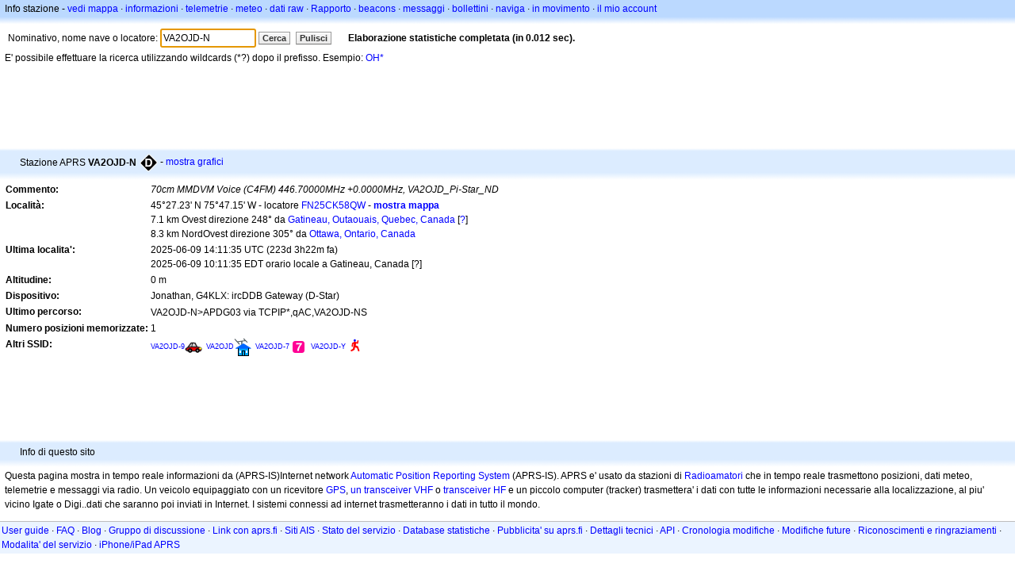

--- FILE ---
content_type: text/html; charset=utf-8
request_url: https://www.google.com/recaptcha/api2/aframe
body_size: 268
content:
<!DOCTYPE HTML><html><head><meta http-equiv="content-type" content="text/html; charset=UTF-8"></head><body><script nonce="SlkzX7bYxzWdEinhQllrug">/** Anti-fraud and anti-abuse applications only. See google.com/recaptcha */ try{var clients={'sodar':'https://pagead2.googlesyndication.com/pagead/sodar?'};window.addEventListener("message",function(a){try{if(a.source===window.parent){var b=JSON.parse(a.data);var c=clients[b['id']];if(c){var d=document.createElement('img');d.src=c+b['params']+'&rc='+(localStorage.getItem("rc::a")?sessionStorage.getItem("rc::b"):"");window.document.body.appendChild(d);sessionStorage.setItem("rc::e",parseInt(sessionStorage.getItem("rc::e")||0)+1);localStorage.setItem("rc::h",'1768757674803');}}}catch(b){}});window.parent.postMessage("_grecaptcha_ready", "*");}catch(b){}</script></body></html>